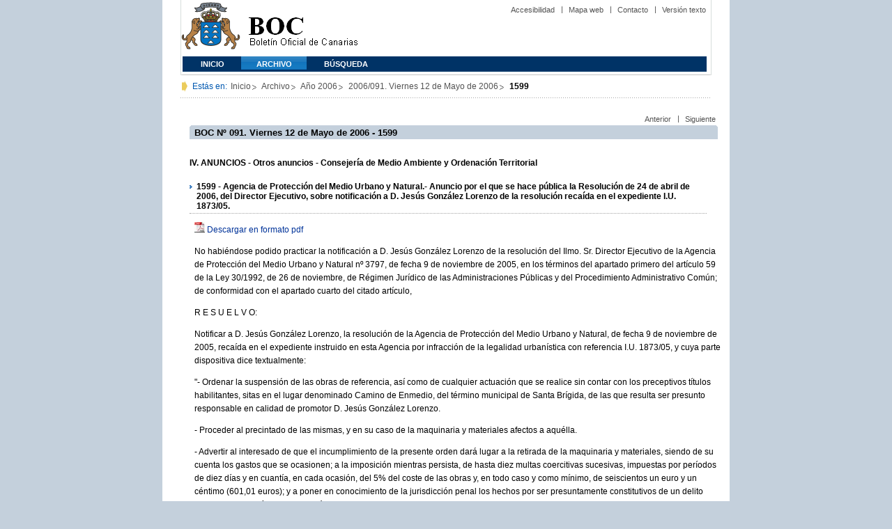

--- FILE ---
content_type: text/html
request_url: https://www.gobiernodecanarias.org/boc/2006/091/014.html
body_size: 11976
content:
<!DOCTYPE html PUBLIC "-//W3C//DTD XHTML 1.0 Transitional//EN" "https://www.w3.org/TR/xhtml1/DTD/xhtml1-transitional.dtd">
<HTML lang="es-ES">
<HEAD>
<TITLE>BOC - 2006/091. Viernes 12 de Mayo de 2006 - 1599</TITLE>
	<meta http-equiv="Content-Type" content="text/html;charset=UTF-8">		
        <META NAME="summary"        CONTENT="Agencia de Protección del Medio Urbano y Natural.- Anuncio por el que se hace pública la Resolución de 24 de abril de 2006, del Director Ejecutivo, sobre notificación a D. Jesús González Lorenzo de la resolución recaída en el expediente I.U. 1873/05...">        
        <META NAME="plainsummary"   CONTENT="Agencia de Proteccion del Medio Urbano y Natural.- Anuncio por el que se hace publica la Resolucion de 24 de abril de 2006, del Director Ejecutivo, sobre notificacion a D. Jesus Gonzalez Lorenzo de la resolucion recaida en el expediente I.U. 1873/05.">        
	<META NAME="keywords"       CONTENT="">                 <!--  Palabras clave para RSS -->			
	<META NAME="documentnumber" CONTENT="091">
	<META NAME="documentdate"   CONTENT="2006-05-12">
	<META NAME="searchdate"     CONTENT="453868">
	<META NAME="entity"	    CONTENT="Consejería de Medio Ambiente y Ordenación Territorial">                          <!--emisor (consejería, presidencia, universidad, juzgado...)-->
	<META NAME="plainentity"    CONTENT="Consejeria de Medio Ambiente y Ordenacion Territorial">                          	
        <META NAME="typedocument"   CONTENT="4">                    <!--Criterio: 	Disposiciones generales => 1 Autoridades y personal => 2 Otras resoluciones 	=> 3 Anuncios 		=> 4  -->
	<link rel="icon" type="image/png" href="/boc/favicon.ico">
	<link href="/gc/css/estilos.css" rel="stylesheet" type="text/css" media="screen" />
	<link href="/gc/css/imprime.css" rel="stylesheet" type="text/css" media="print"/>
	<link href="/gc/css/voz.css" rel="stylesheet" type="text/css" media="aural"/>
	<link href="/boc/css/boc.css" rel="stylesheet" type="text/css" media="screen" />
</HEAD>


<BODY>
<div id="principal_interior">
   <div id="bloq_menu">
  		<h1 class="bulletin"><a class="gob" href="/" title="Le lleva a la p&aacute;gina principal del Gobierno de Canarias - Opciones de accesibilidad (tecla de acceso: i)" accesskey="i">Gobierno de Canarias</a></h1> 
   		<h1 class="bulletin"><a class="cac" href="/" title="Le lleva a la p&aacute;gina principal del Gobierno de Canarias - Opciones de accesibilidad (tecla de acceso: i)" accesskey="i">Comunidad Autónoma de Canarias</a></h1>
   		<h1 class="bulletin"><a class="boc" href="/boc" title="Le lleva a la página principal del Boletín Oficial de Canarias - Opciones de accesibilidad (tecla de acceso: c)" accesskey="c">Boletín Oficial de Canarias</a></h1> 
		<div id="listado_superior">
		<ul>
<!-- MENú DE AYUDA -->
	    <li class="nobarra"><a href="/boc/accesibilidad.html" accesskey="a" title="Opciones de accesibilidad (tecla de acceso: a)">Accesibilidad</a></li>
	    <li><a href="/boc/mapa.html" accesskey="m" title="Índice de contenidos (tecla de acceso: m)">Mapa web</a></li>
	    <li><a href="/es/contacto.html" accesskey="o" title="Contacte con nosotros (tecla de acceso: o)">Contacto</a></li>
	    <li><a href="/boc/archivo/2006/091/pda/014.html" accesskey="t" title="Versión solo texto (tecla de acceso: t)">Versión texto</a></li>
		</ul>
		</div>
  
<!-- MEN? SUPERIOR -->      
		<div class="menu">
			<ul class="men">
	<!-- SU EMPLEA EL CLASS="SELECT" PARA LA SECCIóN EN LA QUE NOS HALLEMOS Y EL CLASS="INACTIVE" PARA EL RESTO -->
			<li class="inactive"><a href="/boc" accesskey="1" title="Página principal (tecla de acceso: 1)">Inicio</a></li>
			<li class="selec"><a href="/boc/archivo" accesskey="2" title="Archivo (tecla de acceso: 2)">Archivo</a></li>
			<li class="inactive"><a href="/boc/busqueda.html" accesskey="3" title="Búsqueda (tecla de acceso: 3)">Búsqueda</a></li>
			</ul>
		</div>
  </div>
	<div class="espacio">
	</div>
<!-- MIGAS DE PAN-->
	<div id="migas">
	<p class="txt">Est&aacute;s en:</p>
	<ul>
	<li><a href="/boc" title="Ir a Inicio">Inicio</a></li>
	<li><a href="/boc/archivo" title="Ir a Archivo">Archivo</a></li>
	<li><a href="/boc/2006/index.html" title="Ir al archivo del año 2006">Año 2006</a></li>
	<li><a href="/boc/2006/091/index.html" title="Ir al Boletín 2006/091">2006/091. Viernes 12 de Mayo de 2006</a></li>
	<li><strong>1599</strong></li>
	</ul>
    </div>
	
<!--CONTENIDO-->
	<div id="bloq_interior"  class="bulletin">
<!-- CONTENIDO IZQUIERDO -->
		<div class="bloq_izd">
			<iframe class="menu" frameborder="0" src="/boc/menu.html?year=2006&number=091"><p>Menú de búsqueda y navegación</p></iframe>
		</div>
<!-- CONTENIDO CENTRAL -->
		<div class="bloq_der_grande">
        <!--<h2 class="pesta_grande2">Anuncio</h2>--> 
			<div class="conten">

          <div id="listado_superior">
            <ul>
              <li class="nobarra"><a href="/boc/2006/091/013.html">Anterior</a></li>
              <li><a href="/boc/2006/091/015.html">Siguiente</a></li>
            </ul>
          </div>
          <div class="espacio"> </div>

        <h2>BOC Nº 091. Viernes 12 de Mayo de 2006 - 1599</h2>
				<h5>
					
				   
					  IV. ANUNCIOS - Otros anuncios - Consejería de Medio Ambiente y Ordenación Territorial
				   
				</h5>
				<h3>1599 - Agencia de Protección del Medio Urbano y Natural.- Anuncio por el que se hace pública la Resolución de 24 de abril de 2006, del Director Ejecutivo, sobre notificación a D. Jesús González Lorenzo de la resolución recaída en el expediente I.U. 1873/05.</h3>
				
				<p class="justificado"><img src="/boc/img/pdf.jpg" class="icon_pdf"/> <a href="/boc/2006/091/boc-2006-091-014.pdf" title="Descargar la disposición en formato PDF">Descargar en formato pdf</a></p>
				<p>No habiéndose podido practicar la notificación a D. Jesús González Lorenzo de la resolución del Ilmo. Sr. Director Ejecutivo de la Agencia de Protección del Medio Urbano y Natural nº 3797, de fecha 9 de noviembre de 2005, en los términos del apartado primero del artículo 59 de la Ley 30/1992, de 26 de noviembre, de Régimen Jurídico de las Administraciones Públicas y del Procedimiento Administrativo Común; de conformidad con el apartado cuarto del citado artículo,</p>
<p>R E S U E L V O:</p>
<p>Notificar a D. Jesús González Lorenzo, la resolución de la Agencia de Protección del Medio Urbano y Natural, de fecha 9 de noviembre de 2005, recaída en el expediente instruido en esta Agencia por infracción de la legalidad urbanística con referencia I.U. 1873/05, y cuya parte dispositiva dice textualmente:</p>
<p>"- Ordenar la suspensión de las obras de referencia, así como de cualquier actuación que se realice sin contar con los preceptivos títulos habilitantes, sitas en el lugar denominado Camino de Enmedio, del término municipal de Santa Brígida, de las que resulta ser presunto responsable en calidad de promotor D. Jesús González Lorenzo.</p>
<p>- Proceder al precintado de las mismas, y en su caso de la maquinaria y materiales afectos a aquélla.</p>
<p>- Advertir al interesado de que el incumplimiento de la presente orden dará lugar a la retirada de la maquinaria y materiales, siendo de su cuenta los gastos que se ocasionen; a la imposición mientras persista, de hasta diez multas coercitivas sucesivas, impuestas por períodos de diez días y en cuantía, en cada ocasión, del 5% del coste de las obras y, en todo caso y como mínimo, de seiscientos un euro y un céntimo (601,01 euros); y a poner en conocimiento de la jurisdicción penal los hechos por ser presuntamente constitutivos de un delito tipificado en el artículo 556 del Código Penal. Advertirle igualmente que la inobservancia de la presente orden es constitutivo de una infracción muy grave tipificada en el artículo 202.4.b) del Texto Refundido de las Leyes de Ordenación del Territorio de Canarias y de Espacios Naturales de Canarias, y sancionada con multa de 150.253,03 a 601.012,10 euros, de conformidad con el artículo 203.1.c) del citado cuerpo legal.</p>
<p>- Requerir al afectado para que en el plazo de tres meses inste la legalización de las obras, mediante la solicitud de la correspondiente calificación territorial, previa a la licencia urbanística, de conformidad con lo dispuesto en el Texto Refundido de las Leyes de Ordenación del Territorio de Canarias y de Espacios Naturales de Canarias, aprobadas mediante Decreto Legislativo 1/2000, de 8 de mayo, advirtiéndole de que de no proceder en consecuencia, al tiempo de formularse la Propuesta de Resolución del procedimiento sancionador que se inicie, se propondrá y en la resolución definitiva se acordará, la imposición, mientras no se formule efectivamente la requerida solicitud, de hasta doce multas coercitivas sucesivas, por plazo de un mes e importe, en cada ocasión, del 5% del coste de las obras, en su caso, y como mínimo de seiscientos un euro y un céntimo (601,01 euros).</p>
<p>- Advertir al responsable o responsables de la alteración de la realidad que si repusieran ésta, por sí mismos, a su estado anterior, en los términos dispuestos por la Administración, tendrán derecho a la reducción de un setenta y cinco por ciento de la multa que deba imponerse en el procedimiento sancionador.</p>
<p>- Requerir a las compañías suministradoras de energía eléctrica, agua, gas, telefonía y cable en orden a la no concesión del suministro de los servicios correspondientes, de conformidad con el artículo 176.2; cuyo incumplimiento constituye una infracción grave tipificada en el artículo 202.3.f); sancionada con multa de 6.010,13 a 150.253,03 euros, en el artículo 203.1.b), ambos del Texto Refundido de las Leyes de Ordenación del Territorio de Canarias y de Espacios Naturales de Canarias, aprobadas mediante Decreto Legislativo 1/2000, de 8 de mayo.</p>
<p>Notificar al Ayuntamiento y demás interesados; y a las compañías suministradoras de energía eléctrica, agua, gas, telefonía y cable.</p>
<p>En orden a garantizar el derecho de acceso al expediente de referencia, el mismo se encuentra a disposición de los interesados en las oficinas de esta Agencia, de lunes a viernes, de las 9 a las 13 horas. Si desea concertar una entrevista con el Instructor del expediente podrá hacerlo, desde las 10 a las 12 horas. Además, podrá obtener copia o certificados de los documentos que obran en el mismo previa solicitud y pago de las tasas legalmente establecidas.</p>
<p>Contra el presente acto, que agota la vía administrativa, cabe interponer potestativamente, recurso de reposición ante el Director Ejecutivo de la Agencia de Protección del Medio Urbano y Natural, en el plazo de un mes a contar desde el día siguiente al de su notificación, sin perjuicio de cualquier otro que estime procedente en Derecho o, directamente, recurso contencioso-administrativo, ante el Juzgado de lo Contencioso-Administrativo que por turno corresponda, en el plazo dos meses, contados a partir del día siguiente al de su notificación, de conformidad con lo establecido en los artículos 8.3 y 46.1 de la Ley 29/1998, de 13 de julio, reguladora de la Jurisdicción Contencioso-Administrativa."</p>
<p>Remitir la presente Resolución al Servicio de Publicaciones e Información del Gobierno de Canarias y al correspondiente Ayuntamiento para su inserción en el tablón de edictos.</p>
<p>Las Palmas de Gran Canaria, a 24 de abril de 2006.- El Director Ejecutivo, Pedro Gómez Jiménez.</p>

			</div>
		</div>
<!-- PIE DE P?GINA -->
		<div id="pie">
    	<p class="izda">&copy; Gobierno de Canarias</p>
    		<div class="dcha">
      		<ul>
        	<li class="nobarra3"><a href="/avisolegal.html" title="Aviso legal">Aviso Legal</a></li>
        	<li><a href="/sugrec/" title="Sugerencias y Reclamaciones">Sugerencias y Reclamaciones</a></li>
      		</ul>
    		</div>
		</div> 
	</div> 
</div>    
</BODY>
</HTML>
